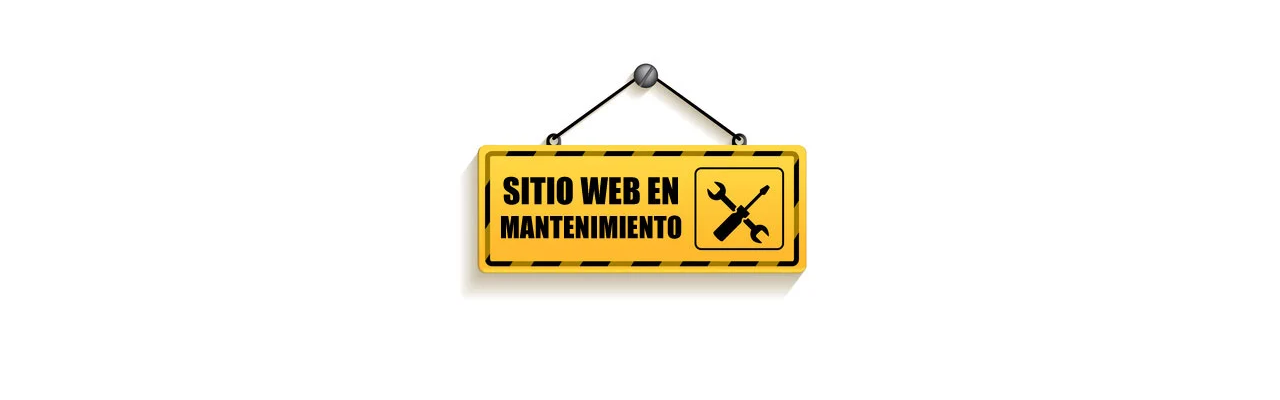

--- FILE ---
content_type: text/html; charset=UTF-8
request_url: https://estancosyexpendeduriasdetabaco.mas-informacion.com/estanco-en-marques-de-figueroa-avenida-do-marques-de-figueroa-s-n/
body_size: 1142
content:
<!DOCTYPE html>
<html lang="es">
<head>
    <!-- cdp_mantenimiento_web -->
    <meta charset="UTF-8" />
    <title>Estancos y expendedurías de tabaco</title>
    <link rel="icon" href="https://estancosyexpendeduriasdetabaco.mas-informacion.com/wp-content/uploads/2021/09/cropped-images-32x32.png" sizes="32x32" />
<link rel="icon" href="https://estancosyexpendeduriasdetabaco.mas-informacion.com/wp-content/uploads/2021/09/cropped-images-192x192.png" sizes="192x192" />
<link rel="apple-touch-icon" href="https://estancosyexpendeduriasdetabaco.mas-informacion.com/wp-content/uploads/2021/09/cropped-images-180x180.png" />
<meta name="msapplication-TileImage" content="https://estancosyexpendeduriasdetabaco.mas-informacion.com/wp-content/uploads/2021/09/cropped-images-270x270.png" />
    <meta name="viewport" content="width=device-width, maximum-scale=1, initial-scale=1, minimum-scale=1">
    <meta name="description" content="Estanco cerca"/>
    <meta http-equiv="X-UA-Compatible" content="" />
    <meta property="og:site_name" content="Estancos y expendedurías de tabaco - Estanco cerca"/>
    <meta property="og:title" content="Estancos y expendedurías de tabaco"/>
    <meta property="og:type" content="Maintenance"/>
    <meta property="og:url" content="https://estancosyexpendeduriasdetabaco.mas-informacion.com"/>
    <meta property="og:description" content="Estanco cerca"/>
        <link rel="profile" href="http://gmpg.org/xfn/11" />
    <link rel="pingback" href="https://estancosyexpendeduriasdetabaco.mas-informacion.com/xmlrpc.php" />
    <style type="text/css">

        /* layout */
        .cdp-contenedor-ppal {
        }
        .cdp-contenido {
            width:100%;
            max-width: 800px;
            margin: 0 auto;
            min-height: 600px;
        }
        .cdp-texto {
        }

        /* estilo fondo 1 */
        body.fondo1 {
            background-color: #00b59b;
        }
        body.fondo1 .cdp-contenido {
            background: url("https://estancosyexpendeduriasdetabaco.mas-informacion.com/wp-content/plugins/mantenimiento-web/frontal/img/fondo-mantenimiento-1.jpg") top right no-repeat #00b59b;
        }
        body.fondo1 .cdp-texto {
            padding: 100px 20px 0 20px;
            width: 450px;
            color:#ffffff;
            text-shadow: 0px 0px 3px #000000;
        }
        body.fondo1 h1, h2, h3, h4, h5, p, div { 
            padding: 1% 0;
            margin: 1% 0;
            font-family: "Trebuchet MS", Helvetica, sans-serif;
            line-height: 1em;
        }

        /* estilo fondo 2 */
        body.fondo2 {
            background-color: #ffffff;
        }
        body.fondo2 .cdp-contenido {
            background: url("https://estancosyexpendeduriasdetabaco.mas-informacion.com/wp-content/plugins/mantenimiento-web/frontal/img/fondo-mantenimiento-2.jpg") top center no-repeat #ffffff;
        }
        body.fondo2 .cdp-texto {
            text-align: center;
            padding: 280px 20px 0 20px;
            color:#444444;
        }
        body.fondo2 h1, h2, h3, h4, h5, p { 
            padding: 1% 0;
            margin: 1% 0;
            font-family: "Trebuchet MS", Helvetica, sans-serif;
            line-height: 1em;
        }

        /* estilo fondo 2 */
        body.fondo2 {
            background-color: #ffffff;
        }
        body.fondo2 .cdp-contenido {
            background: url("https://estancosyexpendeduriasdetabaco.mas-informacion.com/wp-content/plugins/mantenimiento-web/frontal/img/fondo-mantenimiento-2.jpg") top center no-repeat #ffffff;
        }
        body.fondo2 .cdp-texto {
            text-align: center;
            padding: 280px 20px 0 20px;
            color:#444444;
        }
        body.fondo2 h1, h2, h3, h4, h5, p { 
            padding: 1% 0;
            margin: 1% 0;
            font-family: Verdana, Geneva, sans-serif;
            line-height: 1em;
        }

        /* estilo fondo 3 */
        body.fondo3 {
            background-color: #80b1ec;
        }
        body.fondo3 .cdp-contenido {
            background: url("https://estancosyexpendeduriasdetabaco.mas-informacion.com/wp-content/plugins/mantenimiento-web/frontal/img/fondo-mantenimiento-3.jpg") top center no-repeat #80b1ec;
        }
        body.fondo3 .cdp-texto {
            text-align: center;
            padding: 530px 20px 0 20px;
            color:#444444;
            color:#ffffff;
            text-shadow: 2px 2px 1px #444;
        }
        body.fondo3 h1, h2, h3, h4, h5, p { 
            padding: 2% 0;
            margin: 2% 0;
            font-family: Verdana, Geneva, sans-serif;
            line-height: 1.2em;
        }

        /* estilos comunes */
        h1 { font-size: 60px; }
        h2 { font-size: 50px; }
        h3 { font-size: 40px; }
        h4 { font-size: 30px; }
        h5 { font-size: 25px; }
        p { font-size: 20px; }

        /* media queries */
        @media only screen and (max-width: 780px) {
            h1 { font-size: 45px; }
            h2 { font-size: 40px; }
            h3 { font-size: 35px; }
            h4 { font-size: 30px; }
            h5 { font-size: 25px; }
            p { font-size: 20px; }
        }
        @media only screen and (max-width: 480px) {
            h1 { font-size: 36px; }
            h2 { font-size: 32px; }
            h3 { font-size: 28px; }
            h4 { font-size: 24px; }
            h5 { font-size: 20px; }
            p { font-size: 16px; }
        }
    </style>
    </head>
<body class="fondo2">
<div class="cdp-contenedor-ppal">
    <div class="cdp-contenido">
        <div class="cdp-texto">
          
        </div>
    </div>
</div>
</body>
</html>